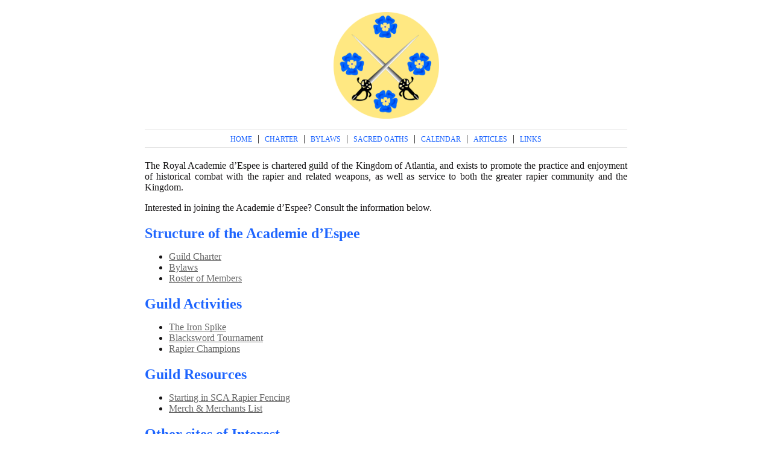

--- FILE ---
content_type: text/html; charset=utf-8
request_url: http://www.academiedespee.com/
body_size: 1278
content:
<!DOCTYPE html PUBLIC "-//W3C//DTD XHTML 1.0 Transitional//EN"
   "http://www.w3.org/TR/xhtml1/DTD/xhtml1-transitional.dtd">
<html>
    <head>
        <title>Academie d'Espee :  </title>
        <meta http-equiv="Content-type" content="text/html; charset=utf-8" />
        <meta name="language" content="en" />
        <link rel="stylesheet" type="text/css" href="/css/default.css" />
        <link rel="canonical" href="https://www.academiedespee.com//" />
        <link rel="shortcut icon" type="image/x-icon" href="https://www.academiedespee.com//images/favicon.ico" />
    </head>

    <body>
        <div class="margins">
            <div id="header">
                <center><a href='/'><img src="/images/ade_badge.gif" alt="Academie d'Espee" width="175"></a></center>

                <br />
                <div class="clear"></div>

                <div id="nav">
                    <div class="hlist">
                        <ul>
                            
                            <li> <a href="/">Home</a> </li>
                            
                                |
                            
                            
                            <li> <a href="/charter">Charter</a> </li>
                            
                                |
                            
                            
                            <li> <a href="/bylaws">Bylaws</a> </li>
                            
                                |
                            
                            
                            <li> <a href="/oaths">Sacred Oaths</a> </li>
                            
                                |
                            
                            
                            <li> <a href="/calendar">Calendar</a> </li>
                            
                                |
                            
                            
                            <li> <a href="/articles">Articles</a> </li>
                            
                                |
                            
                            
                            <li> <a href="/links">Links</a> </li>
                            
                            
                        </ul>
                    </div>
                </div>
            </div>

            <div id="main">
            <h1></h1>
            <p>The Royal Academie d’Espee is chartered guild of the Kingdom of Atlantia, and exists to promote the practice and enjoyment of historical combat with the rapier and related weapons, as well as service to both the greater rapier community and the Kingdom.</p>

<p>Interested in joining the Academie d’Espee? Consult the information below.</p>

<h2 id="structure-of-the-academie-despee">Structure of the Academie d’Espee</h2>

<ul>
  <li><a href="charter">Guild Charter</a></li>
  <li><a href="bylaws">Bylaws</a></li>
  <li><a href="members">Roster of Members</a></li>
</ul>

<h2 id="guild-activities">Guild Activities</h2>

<ul>
  <li><a href="iron-spike">The Iron Spike</a></li>
  <li><a href="blacksword">Blacksword Tournament</a></li>
  <li><a href="queens-champions">Rapier Champions</a></li>
</ul>

<h2 id="guild-resources">Guild Resources</h2>

<ul>
  <li><a href="articles/starting-in-sca-rapier-fencing/">Starting in SCA Rapier Fencing</a></li>
  <li><a href="links/merchants">Merch &amp; Merchants List</a></li>
</ul>

<h2 id="other-sites-of-interest">Other sites of Interest</h2>

<ul>
  <li><a href="https://marshal.atlantia.sca.org/rapier/">Kingdom of Atlantia Rapier Marshal’s Site</a></li>
  <li><a href="https://groups.google.com/a/group.atlantia.sca.org/g/rapier">Atlantia Rapier Email List</a></li>
  <li><a href="https://www.wiki.atlantia.sca.org/index.php?title=Blacksword_Tournament">Blacksword Tournament - Atlantia Wiki</a></li>
</ul>

            </div>

            <div id="footer">
                Have issues? <a href='https://github.com/academie-de-espee/academie-de-espee.github.io/issues/new'>Let us know!</a> - Maintained by <a href='mailto:bmc@shmoo.com'>Brian de Moray, Master of Defense</a> 
            </div>
        </div>
    </body>
</html>
